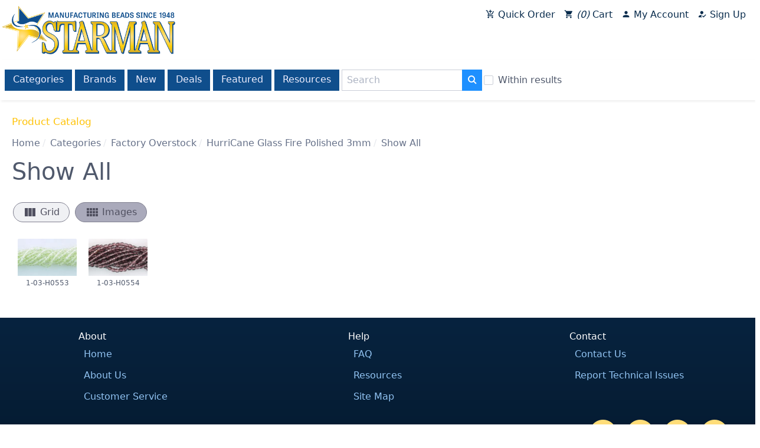

--- FILE ---
content_type: text/html; charset=utf-8
request_url: https://www.czechbeads.com/Catalog/Groups/VLH-12-Show%20All/Show-All?v=IMGS
body_size: 5178
content:

<!DOCTYPE html>
<html lang="en-us">
<head id="_ctl0__ctl0__ctl0_head"><title>
	Wholesale Show All > Factory Overstock | Beads
</title>
    
    
    <meta content="Wholesale Beads including Czech Firepolish Beads, Handmade, Lampwork, Findings, Crystal, and TOHO Seed Beads."
        name="Title">
    <meta http-equiv="Keywords" content="wholesale beads,bead wholesale,czech beads,lampwork,bohemian beads,czech glass,hand made,firepolish beads,czechoslovakian,crytal,check beads,sale,fire polished,bead distributor,wholesale TOHO,seed beads"
        name="Keywords">
    <meta http-equiv="Description" content="Manufacturer and distributor of Czech Glass beads, hand made beads, firepolish beads, findings, lampwork, crystal beads, pressed bead shapes and wholesale TOHO seed beads."
        name="Description">
    <meta name="revisit-after" content="1 days">


<meta charset="utf-8"><meta http-equiv="x-ua-compatible" content="ie=edge"><meta name="distribution" content="Global"><meta name="viewport" content="width=device-width, initial-scale=1.0"><meta name="msapplication-square70x70logo" content="/images/smalltile.png"><meta name="msapplication-square150x150logo" content="/images/mediumtile.png"><meta name="msapplication-wide310x150logo" content="/images/widetile.png"><meta name="msapplication-square310x310logo" content="/images/largetile.png">
    <link rel="canonical" href='https://www.czechbeads.com/Catalog/Groups/VLH-12-Show All/Show-All' />
    <link rel="shortcut icon" href="/images/favicon.ico" type="image/x-icon" /><link rel="apple-touch-icon" sizes="57x57" href="/images/apple-touch-icon-57x57.png" /><link rel="apple-touch-icon" sizes="60x60" href="/images/apple-touch-icon-60x60.png" /><link rel="apple-touch-icon" sizes="72x72" href="/images/apple-touch-icon-72x72.png" /><link rel="apple-touch-icon" sizes="76x76" href="/images/apple-touch-icon-76x76.png" /><link rel="apple-touch-icon" sizes="114x114" href="/images/apple-touch-icon-114x114.png" /><link rel="apple-touch-icon" sizes="120x120" href="/images/apple-touch-icon-120x120.png" /><link rel="apple-touch-icon" sizes="144x144" href="/images/apple-touch-icon-144x144.png" /><link rel="apple-touch-icon" sizes="152x152" href="/images/apple-touch-icon-152x152.png" /><link rel="apple-touch-icon" sizes="180x180" href="/images/apple-touch-icon-180x180.png" /><link rel="icon" type="image/png" href="/images/favicon-16x16.png" sizes="16x16" /><link rel="icon" type="image/png" href="/images/favicon-32x32.png" sizes="32x32" /><link rel="icon" type="image/png" href="/images/favicon-96x96.png" sizes="96x96" /><link rel="icon" type="image/png" href="/images/android-chrome-192x192.png" sizes="192x192" /><link rel="stylesheet" href="https://fonts.googleapis.com/icon?family=Material+Icons" />
    <link rel="stylesheet" href="/css/spectre.css?v=180805102328">
    <link rel="stylesheet" href="/css/spectre-exp.css?v=180803031717">
    <link rel="stylesheet" href="/css/spectre-icons.css?v=180803031717">
    <link rel="stylesheet" href="/css/slick.css?v=180803042340"/>
    <link rel="stylesheet" href="/css/slick-theme.css?v=180803042437"/>
    <link rel="stylesheet" href="/css/main.css?v=190416125718">
    <link rel="stylesheet" href="/assets/css/main.css?v=210520022138">
    <script src="https://ajax.googleapis.com/ajax/libs/jquery/3.3.1/jquery.min.js" type="d907735cce6c26d65a94ba4b-text/javascript"></script>
    <script src="/scripts/slick.min.js" type="d907735cce6c26d65a94ba4b-text/javascript"></script>
    <script src="/scripts/main.js?v=210522093205" type="d907735cce6c26d65a94ba4b-text/javascript"></script>
    <script src="/scripts/vwo.js?v=191024041210" type="d907735cce6c26d65a94ba4b-text/javascript"></script>
</head>
<body id="_ctl0__ctl0__ctl0_body">
    <div class="body-container">
        

<div class="content-section">
    
    
    <div><!-- Google Tag Manager (noscript) --><noscript><iframe src="https://www.googletagmanager.com/ns.html?id=GTM-5F9KBJZ"
height="0" width="0" style="display:none;visibility:hidden"></iframe></noscript><!-- End Google Tag Manager (noscript) --></div>
    
    
</div>
        <div id="header">
            
                
                
            

<div class="content-section">
    
    
    <script type="d907735cce6c26d65a94ba4b-text/javascript">var dataLayer = dataLayer || [];</script>
<style>
.quickcart-icon:after {
  content: "\e854";
}
.cart-icon:after {
  content: "\e8cc";
}
.account-icon:after {
  content: "\e7fd";
}
.signup-icon:after {
  content: "\e174";
}
</style>
<script type="d907735cce6c26d65a94ba4b-text/javascript">
$(document).ready(function() {

$('.covid.toast button').on('click', function(){
  $('.covid.toast').fadeOut('slow');
  localStorage.setItem('showCovidMsg', 'false');
});

const showCovidMsg = localStorage.getItem('showCovidMsg');

if(showCovidMsg === 'false'){
  $('.covid.toast').hide();
}
});

</script>
<div id="logo"><a href="/"> <img class="img-responsive" src="/images/Starman-Logo-RGB.png" alt="Starman - Wholesale Czech Glass Beads" border="0" /></a></div>
<header id="menu-main" class="navbar nav-default">
<section class="navbar-section nav-account">
<div class="btn-group btn-group-block"><a href="/QuickCart" class="btn"><i class="material-icons icon quickcart-icon"></i> Quick Order</a> <a href="/Cart" class="btn"><i class="material-icons icon cart-icon"></i><i id="cartItemCount">11</i> Cart</a> <a href="/My-Account" class="btn"><i class="material-icons icon account-icon"></i> My Account</a><a href="/CustomerRegistration" class="unauthonly btn"><i class="material-icons icon signup-icon"></i> Sign Up</a></div>
</section>
</header>
<div id="savings-caption"></div>
<header id="menu-catalog" class="navbar">
<div class="container">
<div class="navbar-section"><!--<section class="navbar-section" id="menu-catalog-toggle"><a onclick="toggleMenu('#menu-catalog-items')" class="btn btn-link"> <i class="icon icon-menu"></i> Catalog Menu </a></section>-->
<div id="menu-catalog-items"><a href="/Catalog" title="Browse our entire catalog" class="btn">Categories</a> <a href="/shop-by-brand/" title="Shop by brand" class="btn">Brands</a> <a href="/Catalog/New" title="What's New" class="btn">New</a> <a href="/Catalog/Deals" title="See today's latest deals" class="btn">Deals</a> <a href="/featured-categories-items" title="Shop our featured items" class="btn">Featured</a> <a href="/List-of-Topics" title="Publications, instructions and more" class="btn hide-sm">Resources</a></div>
<div id="search-box">
<div class="input-group"><input type="hidden" id="baseUrl" value="/Catalog/Search" /> <input type="text" id="searchTextBox" class="form-input" placeholder="Search" /> <button id="searchButton" class="btn btn-primary input-group-btn"><i class="icon icon-search"></i></button>
<div class="form-group" id="withinResultsGroup" style="display: none; margin-left: 3px;"><label class="form-checkbox"><input type="checkbox" id="withinResultsCheckBox" /> <i class="form-icon"></i>Within results </label></div>
</div>
</div>
</div>
</div>
</header>
<div id="system-message"></div>
<p>
<script type="d907735cce6c26d65a94ba4b-text/javascript">
var currentSearchValue = '((GRP:VLH-12) AND (GRP:VLH-12))';

  $(document).ready(function() {
var $withinResultsCheckBox = $('#withinResultsCheckBox');

if (currentSearchValue != '' && !currentSearchValue.toLowerCase().startsWith('itemcode='))
$('#withinResultsGroup').css('display','inherit');


    $('#searchButton').click(function() {
      if ($withinResultsCheckBox[0].checked && currentSearchValue != '' )
        window.location = $('#baseUrl').val() + '?s=' + encodeURIComponent('(' + currentSearchValue + ') ' + $('#searchTextBox').val());
      else
        window.location = $('#baseUrl').val() + '?s=' + $('#searchTextBox').val();
    });

$("#searchTextBox").keyup(function(event) {
    if (event.keyCode === 13) {
        $("#searchButton").click();
    }
});
  });

</script>
</p>
    
    
</div>






            

        </div>
        <div id="maincontent">
            
    <form name="aspnetForm" method="post" action="/Catalog/Groups/VLH-12-Show All/Show-All?v=IMGS" id="aspnetForm">
<input type="hidden" name="__VIEWSTATE" id="__VIEWSTATE" value="/[base64]" />

<input type="hidden" name="__VIEWSTATEGENERATOR" id="__VIEWSTATEGENERATOR" value="E7021600" />
    <header id="page-header">
        <section id="page-title">
            <h1></h1>
        </section>
        <section id="page-caption">
            
        </section>
        <section id="page-message">
            
        </section>
    </header>
    
        
    <header class="content-header">
        <section id="page-title">
            
    Product Catalog

        </section>
       
        <section>
            <div id="breadcrumbs">
                <ul class="breadcrumb"><li class="breadcrumb-item"><a href="/">Home</a></li><li class="breadcrumb-item"><a href="/Catalog">Categories</a></li><li class="breadcrumb-item"><a href="/Catalog/Factory-Overstock">Factory Overstock</a></li><li class="breadcrumb-item"><a href="/Catalog/Groups/VLH-12/HurriCane-Glass-Fire-Polished-3mm">HurriCane Glass Fire Polished 3mm</a></li><li class="breadcrumb-item">Show All</li></ul>
            </div>
        </section>
        <section id="page-caption">
            
    

        </section>
    </header>

    

    <div class="page-products">
        
<div id="_ctl0__ctl0__ctl0_cphMainBody_cphMainBody_cphMainBody_CatalogViewFDRS1_GroupPanel">
	
    <header class="title">
        <h1 class="category-name">Show All</h1>
        
        
	    

<div class="content-section">
    
    
    
    
    
</div>
    </header>
    

    <div class="groups">
        

    </div>

    

</div>

        
<div class="product-view-selector">
    
        
        
        
        <a id="_ctl0__ctl0__ctl0_cphMainBody_cphMainBody_cphMainBody_CatalogViewSelector1_hlkViewCARD" class="btn chip" href="/Catalog/Groups/VLH-12-Show%20All/Show-All?v=CARD"><i class="material-icons">view_column</i>Grid</a>
        <a id="_ctl0__ctl0__ctl0_cphMainBody_cphMainBody_cphMainBody_CatalogViewSelector1_hlkViewIMGS" class="btn chip active"><i class="material-icons">view_comfy</i>Images</a>
</div>

        <div id="_ctl0__ctl0__ctl0_cphMainBody_cphMainBody_cphMainBody_ctrlCatalogView_pnlMainBody" class="productview IMGS">
	
    
    

    <span id="_ctl0__ctl0__ctl0_cphMainBody_cphMainBody_cphMainBody_ctrlCatalogView_lblWhereClause"></span>
    
    <div class="products">
        
                <div class='card product status-CL'>
                    <div class="card-image" unit="Mass" minorder=".5" itemcode="1-03-H0553">
                        <a id="_ctl0__ctl0__ctl0_cphMainBody_cphMainBody_cphMainBody_ctrlCatalogView_dlRcmdItems__ctl0_hlkImage" href="/Products/1-03-H0553/Fire-Polish-3mm-HurriCane-Glass-Citrus"><img src="/images/Products/1-03-H0553.jpg" alt="Fire-Polish 3mm : HurriCane Glass - Citrus" border="0" /></a>
                    </div>
                    <div class="card-body product-code">
                        <span id="_ctl0__ctl0__ctl0_cphMainBody_cphMainBody_cphMainBody_ctrlCatalogView_dlRcmdItems__ctl0_lblItemID">1-03-H0553</span>
                    </div>
                </div>

            
                <div class='card product status-CL'>
                    <div class="card-image" unit="Mass" minorder=".5" itemcode="1-03-H0554">
                        <a id="_ctl0__ctl0__ctl0_cphMainBody_cphMainBody_cphMainBody_ctrlCatalogView_dlRcmdItems__ctl1_hlkImage" href="/Products/1-03-H0554/Fire-Polish-3mm-HurriCane-Glass-Brazilian-Amethyst"><img src="/images/Products/1-03-H0554.jpg" alt="Fire-Polish 3mm : HurriCane Glass - Brazilian Amethyst" border="0" /></a>
                    </div>
                    <div class="card-body product-code">
                        <span id="_ctl0__ctl0__ctl0_cphMainBody_cphMainBody_cphMainBody_ctrlCatalogView_dlRcmdItems__ctl1_lblItemID">1-03-H0554</span>
                    </div>
                </div>

            
        </div>

</div>

        
    </div>


    </form>

        </div>
        <div>
            
                
                
            

<div class="content-section">
    
    
    <div id="footer">
<div class="columns" style="margin-left: 0; margin-right: 0;">
<div class="column col-3 col-mx-auto"><header class="menu-footer navbar">
<section class="navbar-section">
<div>About</div>
<a class="btn btn-link" href="/" title="Home">Home</a> <a class="btn btn-link" href="/About-Us" title="About Starman Beads">About Us</a> <a class="btn btn-link" href="/Customer-Service" title="Customer Service">Customer Service</a></section>
</header></div>
<div class="column col-3 col-mx-auto"><header class="menu-footer navbar">
<section class="navbar-section">
<div>Help</div>
<a class="btn btn-link" href="/Frequently-Asked-Questions" title="Wholesale Beads Questions and Answers">FAQ</a> <a class="btn btn-link" href="/List-of-Topics" title="Beading Resources">Resources</a> <a class="btn btn-link" href="/Site Map" title="Starman Beads Site Map">Site Map</a></section>
</header></div>
<div class="column col-3 col-mx-auto"><header class="menu-footer navbar">
<section class="navbar-section">
<div>Contact</div>
<a class="btn btn-link" href="/Contact-Us" title="Contact Starman Customer Service">Contact Us</a> <a class="btn btn-link" href="/Report-Issues" title="Report issues to Starman beads tech support">Report Technical Issues</a></section>
</header></div>
</div>
<div align="right"><a href="https://www.facebook.com/starmanbeads"><img src="/images/home/facebook_circle.png"></a> &nbsp; <a href="https://www.instagram.com/starmanbeads/"><img src="/images/home/instagram_circle.png"></a> &nbsp; <a href="https://www.pinterest.com/starmanbeads/"><img src="/images/home/pinterest_circle.png"></a> &nbsp; <a href="https://twitter.com/starmanbeads"><img src="/images/home/twitter_circle.png"></a>&nbsp; &nbsp; &nbsp; &nbsp; &nbsp;</div>
<div class="footer-legal columns" style="background-color: transparent;">
<div class="column col-12">
<div class="navbar">
<div class="navbar-section text-italic">Copyright 1998-2021 Starman, All rights reserved.</div>
<div class="navbar-section"><a class="btn btn-link" href="/Privacy-Policy" title="Privacy Policy">Privacy Policy</a> <a class="btn btn-link" href="/Terms-of-Use" title="Starman Website Terms of Use">Terms of Use</a></div>
</div>
</div>
</div>
</div>
    
    
</div>
            

        </div>
        <div id="toast-container"></div>
        <script src="https://cdnjs.cloudflare.com/ajax/libs/jsrender/0.9.90/jsrender.min.js" type="d907735cce6c26d65a94ba4b-text/javascript"></script>
        
    
    <script src="/scripts/catalog.js" type="d907735cce6c26d65a94ba4b-text/javascript"></script>
    


        

<div class="content-section">
    
    
    <!-- Google Tag Manager -->
<script type="d907735cce6c26d65a94ba4b-text/javascript">(function(w,d,s,l,i){w[l]=w[l]||[];w[l].push({'gtm.start':
new Date().getTime(),event:'gtm.js'});var f=d.getElementsByTagName(s)[0],
j=d.createElement(s),dl=l!='dataLayer'?'&l='+l:'';j.async=true;j.src=
'https://www.googletagmanager.com/gtm.js?id='+i+dl;f.parentNode.insertBefore(j,f);
})(window,document,'script','dataLayer','GTM-5F9KBJZ');</script>
<!-- End Google Tag Manager -->
    
    
</div>
    </div>
<script type="d907735cce6c26d65a94ba4b-text/javascript">var companyCode=null,firstName=null,lastName=null,companyName=null,email=null,loginUserId=0,trueUserId=0,priceListId=0,minOrder=250,orderDiscount=0,currency='USD',cartTotal=0,cartItemCount=0;</script><script src="/cdn-cgi/scripts/7d0fa10a/cloudflare-static/rocket-loader.min.js" data-cf-settings="d907735cce6c26d65a94ba4b-|49" defer></script><script defer src="https://static.cloudflareinsights.com/beacon.min.js/vcd15cbe7772f49c399c6a5babf22c1241717689176015" integrity="sha512-ZpsOmlRQV6y907TI0dKBHq9Md29nnaEIPlkf84rnaERnq6zvWvPUqr2ft8M1aS28oN72PdrCzSjY4U6VaAw1EQ==" data-cf-beacon='{"version":"2024.11.0","token":"6ff425956e70479493a3978679980793","r":1,"server_timing":{"name":{"cfCacheStatus":true,"cfEdge":true,"cfExtPri":true,"cfL4":true,"cfOrigin":true,"cfSpeedBrain":true},"location_startswith":null}}' crossorigin="anonymous"></script>
</body>
</html>


--- FILE ---
content_type: text/html
request_url: https://www.czechbeads.com/templates/toast.tmpl.html
body_size: -261
content:
<div class="toast toast-{{:type}}">
    <button class="btn btn-clear float-right"></button>
    {{:message}}
</div>

--- FILE ---
content_type: text/css
request_url: https://www.czechbeads.com/css/spectre.css?v=180805102328
body_size: 15385
content:
/*! Spectre.css v0.5.3 | MIT License | github.com/picturepan2/spectre */
/* Manually forked from Normalize.css */
/* normalize.css v5.0.0 | MIT License | github.com/necolas/normalize.css */
/** 1. Change the default font family in all browsers (opinionated). 2. Correct the line height in all browsers. 3. Prevent adjustments of font size after orientation changes in IE on Windows Phone and in iOS. */
/* Document ========================================================================== */
html {
  font-family: sans-serif; /* 1 */
  -webkit-text-size-adjust: 100%; /* 3 */ 
  -ms-text-size-adjust: 100%; /* 3 */
}

/* Sections ========================================================================== */
/** Remove the margin in all browsers (opinionated). */
body {
  margin: 0;
}

/** Add the correct display in IE 9-. */
article,
aside,
footer,
header,
nav,
section {
  display: block;
}

/** Correct the font size and margin on `h1` elements within `section` and `article` contexts in Chrome, Firefox, and Safari. */
h1 {
  font-size: 2em;
  margin: .67em 0;
}

/* Grouping content ========================================================================== */
/** Add the correct display in IE 9-. 1. Add the correct display in IE. */
figcaption,
figure,
main {
  /* 1 */ display: block;
}

/** Add the correct margin in IE 8 (removed). */
/** 1. Add the correct box sizing in Firefox. 2. Show the overflow in Edge and IE. */
hr {
  box-sizing: content-box; /* 1 */
  height: 0; /* 1 */
  overflow: visible; /* 2 */
}

/** 1. Correct the inheritance and scaling of font size in all browsers. (removed) 2. Correct the odd `em` font sizing in all browsers. */
/* Text-level semantics ========================================================================== */
/** 1. Remove the gray background on active links in IE 10. 2. Remove gaps in links underline in iOS 8+ and Safari 8+. */
a {
  background-color: transparent; /* 1 */
  -webkit-text-decoration-skip: objects; /* 2 */
}

/** Remove the outline on focused links when they are also active or hovered in all browsers (opinionated). */
a:active,
a:hover {
  outline-width: 0;
}

/** Modify default styling of address. */
address {
  font-style: normal;
}

/** 1. Remove the bottom border in Firefox 39-. 2. Add the correct text decoration in Chrome, Edge, IE, Opera, and Safari. (removed) */
/** Prevent the duplicate application of `bolder` by the next rule in Safari 6. */
b,
strong {
  font-weight: inherit;
}

/** Add the correct font weight in Chrome, Edge, and Safari. */
b,
strong {
  font-weight: bolder;
}

/** 1. Correct the inheritance and scaling of font size in all browsers. 2. Correct the odd `em` font sizing in all browsers. */
code,
kbd,
pre,
samp {
  font-family: "SF Mono", "Segoe UI Mono", "Roboto Mono", Menlo, Courier, monospace; /* 1 (changed) */
  font-size: 1em; /* 2 */
}

/** Add the correct font style in Android 4.3-. */
dfn {
  font-style: italic;
}

/** Add the correct background and color in IE 9-. (Removed) */
/** Add the correct font size in all browsers. */
small {
  font-size: 80%;
  font-weight: 400; /* (added) */
}

/** Prevent `sub` and `sup` elements from affecting the line height in all browsers. */
sub,
sup {
  font-size: 75%;
  line-height: 0;
  position: relative;
  vertical-align: baseline;
}

sub {
  bottom: -.25em;
}

sup {
  top: -.5em;
}

/* Embedded content ========================================================================== */
/** Add the correct display in IE 9-. */
audio,
video {
  display: inline-block;
}

/** Add the correct display in iOS 4-7. */
audio:not([controls]) {
  display: none;
  height: 0;
}

/** Remove the border on images inside links in IE 10-. */
img {
  border-style: none;
}

/** Hide the overflow in IE. */
svg:not(:root) {
  overflow: hidden;
}

/* Forms ========================================================================== */
/** 1. Change the font styles in all browsers (opinionated). 2. Remove the margin in Firefox and Safari. */
button,
input,
optgroup,
select,
textarea {
  font-family: inherit; /* 1 (changed) */
  font-size: inherit; /* 1 (changed) */
  line-height: inherit; /* 1 (changed) */
  margin: 0; /* 2 */
}

/** Show the overflow in IE. 1. Show the overflow in Edge. */
button,
input {
  /* 1 */ overflow: visible;
}

/** Remove the inheritance of text transform in Edge, Firefox, and IE. 1. Remove the inheritance of text transform in Firefox. */
button,
select {
  /* 1 */ text-transform: none;
}

/** 1. Prevent a WebKit bug where (2) destroys native `audio` and `video` controls in Android 4. 2. Correct the inability to style clickable types in iOS and Safari. */
button,
html [type="button"],
[type="reset"],
[type="submit"] {
  -webkit-appearance: button; /* 2 */
}

/** Remove the inner border and padding in Firefox. */
button::-moz-focus-inner,
[type="button"]::-moz-focus-inner,
[type="reset"]::-moz-focus-inner,
[type="submit"]::-moz-focus-inner {
  border-style: none;
  padding: 0;
}

/** Restore the focus styles unset by the previous rule (removed). */
/** Change the border, margin, and padding in all browsers (opinionated) (changed). */
fieldset {
  border: 0;
  margin: 0;
  padding: 0;
}

/** 1. Correct the text wrapping in Edge and IE. 2. Correct the color inheritance from `fieldset` elements in IE. 3. Remove the padding so developers are not caught out when they zero out `fieldset` elements in all browsers. */
legend {
  box-sizing: border-box; /* 1 */
  color: inherit; /* 2 */
  display: table; /* 1 */
  max-width: 100%; /* 1 */
  padding: 0; /* 3 */
  white-space: normal; /* 1 */
}

/** 1. Add the correct display in IE 9-. 2. Add the correct vertical alignment in Chrome, Firefox, and Opera. */
progress {
  display: inline-block; /* 1 */
  vertical-align: baseline; /* 2 */
}

/** Remove the default vertical scrollbar in IE. */
textarea {
  overflow: auto;
}

/** 1. Add the correct box sizing in IE 10-. 2. Remove the padding in IE 10-. */
[type="checkbox"],
[type="radio"] {
  box-sizing: border-box; /* 1 */
  padding: 0; /* 2 */
}

/** Correct the cursor style of increment and decrement buttons in Chrome. */
[type="number"]::-webkit-inner-spin-button,
[type="number"]::-webkit-outer-spin-button {
  height: auto;
}

/** 1. Correct the odd appearance in Chrome and Safari. 2. Correct the outline style in Safari. */
[type="search"] {
  -webkit-appearance: textfield; /* 1 */
  outline-offset: -2px; /* 2 */
}

/** Remove the inner padding and cancel buttons in Chrome and Safari on macOS. */
[type="search"]::-webkit-search-cancel-button,
[type="search"]::-webkit-search-decoration {
  -webkit-appearance: none;
}

/** 1. Correct the inability to style clickable types in iOS and Safari. 2. Change font properties to `inherit` in Safari. */
::-webkit-file-upload-button {
  -webkit-appearance: button; /* 1 */
  font: inherit; /* 2 */
}

/* Interactive ========================================================================== */
/* Add the correct display in IE 9-. 1. Add the correct display in Edge, IE, and Firefox. */
details,
menu {
  display: block;
}

/* Add the correct display in all browsers. */
summary {
  display: list-item;
  outline: none;
}

/* Scripting ========================================================================== */
/** Add the correct display in IE 9-. */
canvas {
  display: inline-block;
}

/** Add the correct display in IE. */
template {
  display: none;
}

/* Hidden ========================================================================== */
/** Add the correct display in IE 10-. */
[hidden] {
  display: none;
}

*,
*::before,
*::after {
  box-sizing: inherit;
}

html {
  box-sizing: border-box;
  font-size: 20px;
  line-height: 1.5;
  -webkit-tap-highlight-color: transparent;
}

body {
  background: #fff;
  color: #50596c;
  font-family: -apple-system, system-ui, BlinkMacSystemFont, "Segoe UI", Roboto, "Helvetica Neue", sans-serif;
  font-size: .8rem;
  overflow-x: hidden;
  text-rendering: optimizeLegibility;
}

a {
  color: dodgerblue;
  outline: none;
  text-decoration: none;
}

a:focus {
  box-shadow: 0 0 0 .1rem rgba(87, 85, 217, .2);
}

a:focus,
a:hover,
a:active,
a.active {
  color: #0F4E8C;
  text-decoration: underline;
}

    a:visited {
        color: dodgerblue;
    }

h1,
h2,
h3,
h4,
h5,
h6 {
  color: inherit;
  font-weight: 500;
  line-height: 1.2;
  margin-bottom: .5em;
  margin-top: 0;
}

.h1,
.h2,
.h3,
.h4,
.h5,
.h6 {
  font-weight: 500;
}

h1,
.h1 {
  font-size: 2rem;
}

h2,
.h2 {
  font-size: 1.6rem;
}

h3,
.h3 {
  font-size: 1.4rem;
}

h4,
.h4 {
  font-size: 1.2rem;
}

h5,
.h5 {
  font-size: 1rem;
}

h6,
.h6 {
  font-size: .8rem;
}

p {
  margin: 0 0 1.2rem;
}

a,
ins,
u {
  -webkit-text-decoration-skip: ink edges;
  text-decoration-skip: ink edges;
}

abbr[title] {
  border-bottom: .05rem dotted;
  cursor: help;
  text-decoration: none;
}

kbd {
  background: #454d5d;
  border-radius: .1rem;
  color: #fff;
  font-size: .7rem; 
  line-height: 1.2;
  padding: .1rem .2rem;
}

mark {
  background: #ffe9b3;
  border-radius: .1rem;
  color: #50596c;
  padding: .05rem;
}

blockquote {
  border-left: .1rem solid #e7e9ed;
  margin-left: 0;
  padding: .4rem .8rem;
}

blockquote p:last-child {
  margin-bottom: 0;
}

ul,
ol {
  margin: .8rem 0 .8rem .8rem;
  padding: 0;
}

ul ul,
ul ol,
ol ul,
ol ol {
  margin: .8rem 0 .8rem .8rem;
}

ul li,
ol li {
  margin-top: .4rem;
}

ul {
  list-style: disc inside;
}

ul ul {
  list-style-type: circle;
}

ol {
  list-style: decimal inside;
}

ol ol {
  list-style-type: lower-alpha;
}

dl dt {
  font-weight: bold;
}

dl dd {
  margin: .4rem 0 .8rem 0;
}

:lang(zh),
:lang(zh-Hans) {
  font-family: -apple-system, system-ui, BlinkMacSystemFont, "Segoe UI", Roboto, "PingFang SC", "Hiragino Sans GB", "Microsoft YaHei", "Helvetica Neue", sans-serif;
}

:lang(zh-Hant) {
  font-family: -apple-system, system-ui, BlinkMacSystemFont, "Segoe UI", Roboto, "PingFang TC", "Hiragino Sans CNS", "Microsoft JhengHei", "Helvetica Neue", sans-serif;
}

:lang(ja) {
  font-family: -apple-system, system-ui, BlinkMacSystemFont, "Segoe UI", Roboto, "Hiragino Sans", "Hiragino Kaku Gothic Pro", "Yu Gothic", YuGothic, Meiryo, "Helvetica Neue", sans-serif;
}

:lang(ko) {
  font-family: -apple-system, system-ui, BlinkMacSystemFont, "Segoe UI", Roboto, "Malgun Gothic", "Helvetica Neue", sans-serif;
}

:lang(zh) ins,
:lang(zh) u,
:lang(ja) ins,
:lang(ja) u,
.cjk ins,
.cjk u {
  border-bottom: .05rem solid;
  text-decoration: none;
}

:lang(zh) del + del,
:lang(zh) del + s,
:lang(zh) ins + ins,
:lang(zh) ins + u,
:lang(zh) s + del,
:lang(zh) s + s,
:lang(zh) u + ins,
:lang(zh) u + u,
:lang(ja) del + del,
:lang(ja) del + s,
:lang(ja) ins + ins,
:lang(ja) ins + u,
:lang(ja) s + del,
:lang(ja) s + s,
:lang(ja) u + ins,
:lang(ja) u + u,
.cjk del + del,
.cjk del + s,
.cjk ins + ins,
.cjk ins + u,
.cjk s + del,
.cjk s + s,
.cjk u + ins,
.cjk u + u {
  margin-left: .125em;
}

.table {
  border-collapse: collapse;
  border-spacing: 0;
  text-align: left; 
  width: 100%;
}

.table.table-striped tbody tr:nth-of-type(odd) {
  background: #f8f9fa;
}

.table tbody tr.active,
.table.table-striped tbody tr.active {
  background: #f0f1f4;
}

.table.table-hover tbody tr:hover {
  background: #f0f1f4;
}

.table.table-scroll {
  display: block;
  overflow-x: auto;
  padding-bottom: .75rem;
  white-space: nowrap;
}

.table td,
.table th {
  border-bottom: .05rem solid #e7e9ed;
  padding: .6rem .4rem;
}

.table th {
  border-bottom-width: .1rem;
}

.btn {
  -webkit-appearance: none;
  -moz-appearance: none;
  appearance: none;
  background: #fff;
  border: .05rem solid dodgerblue;
  border-radius: .1rem;
  color: dodgerblue;
  cursor: pointer;
  display: inline-block;
  font-size: .8rem;
  height: 1.8rem;
  line-height: 1.2rem;
  outline: none;
  padding: .25rem .4rem;
  text-align: center;
  text-decoration: none;
  transition: all .2s ease;
  -webkit-user-select: none;
  -moz-user-select: none;
  -ms-user-select: none;
  user-select: none;
  vertical-align: middle;
  white-space: nowrap;
}

.btn:focus {
  box-shadow: 0 0 0 .1rem rgba(87, 85, 217, .2);
}

.btn:focus,
.btn:hover {
  background: #f1f1fc;
  border-color: #083d77;
  text-decoration: none;
}

.btn:active,
.btn.active {
  background: #083d77;
  border-color: #cc482e;
  color: #fff;
  text-decoration: none;
}

.btn:active.loading::after,
.btn.active.loading::after {
  border-bottom-color: #fff;
  border-left-color: #fff;
}

.btn[disabled],
.btn:disabled,
.btn.disabled {
  cursor: default;
  opacity: .5;
  pointer-events: none;
}

.btn.btn-primary {
  background: dodgerblue;
  border-color: #083d77;
  color: #fff;
}

.btn.btn-primary:focus,
.btn.btn-primary:hover {
  background: #f95738;
  border-color: #cc482e;
  color: #fff;
}

.btn.btn-primary:active,
.btn.btn-primary.active {
  background: #3a38d2;
  border-color: #0F4E8C;
  color: #fff;
}

.btn.btn-primary.loading::after {
  border-bottom-color: #fff;
  border-left-color: #fff;
}

.btn.btn-success {
  background: #32b643;
  border-color: #2faa3f;
  color: #fff;
}

.btn.btn-success:focus {
  box-shadow: 0 0 0 .1rem rgba(50, 182, 67, .2);
}

.btn.btn-success:focus,
.btn.btn-success:hover {
  background: #30ae40;
  border-color: #2da23c;
  color: #fff;
}

.btn.btn-success:active,
.btn.btn-success.active {
  background: #2a9a39;
  border-color: #278e34;
  color: #fff;
}

.btn.btn-success.loading::after {
  border-bottom-color: #fff;
  border-left-color: #fff;
}

.btn.btn-error {
  background: #e85600;
  border-color: #d95000;
  color: #fff;
}

.btn.btn-error:focus {
  box-shadow: 0 0 0 .1rem rgba(232, 86, 0, .2);
}

.btn.btn-error:focus,
.btn.btn-error:hover {
  background: #de5200;
  border-color: #cf4d00;
  color: #fff;
}

.btn.btn-error:active,
.btn.btn-error.active {
  background: #c44900;
  border-color: #b54300;
  color: #fff;
}

.btn.btn-error.loading::after {
  border-bottom-color: #fff;
  border-left-color: #fff;
}

.btn.btn-link {
  background: transparent;
  border-color: transparent;
  color: dodgerblue;
}

.btn.btn-link:focus,
.btn.btn-link:hover,
.btn.btn-link:active,
.btn.btn-link.active {
  color: #0F4E8C;
}

.btn.btn-sm {
  font-size: .7rem;
  height: 1.4rem;
  padding: .05rem .3rem;
}

.btn.btn-lg {
  font-size: .9rem;
  height: 2rem;
  padding: .35rem .6rem;
}

.btn.btn-block {
  display: block;
  width: 100%;
}

.btn.btn-action {
  padding-left: 0;
  padding-right: 0; 
  width: 1.8rem;
}

.btn.btn-action.btn-sm {
  width: 1.4rem;
}

.btn.btn-action.btn-lg {
  width: 2rem;
}

.btn.btn-clear {
  background: transparent;
  border: 0;
  color: currentColor;
  height: .8rem;
  line-height: .8rem;
  margin-left: .2rem;
  margin-right: -2px;
  opacity: 1;
  padding: 0;
  text-decoration: none;
  width: .8rem;
}

.btn.btn-clear:hover {
  opacity: .95;
}

.btn.btn-clear::before {
  content: "\2715";
}

.btn-group {
  display: inline-flex;
  display: -ms-inline-flexbox;
  -ms-flex-wrap: wrap;
  flex-wrap: wrap;
}

.btn-group .btn {
  -ms-flex: 1 0 auto;
  flex: 1 0 auto;
}

.btn-group .btn:first-child:not(:last-child) {
  border-bottom-right-radius: 0;
  border-top-right-radius: 0;
}

.btn-group .btn:not(:first-child):not(:last-child) {
  border-radius: 0;
  margin-left: -.05rem;
}

.btn-group .btn:last-child:not(:first-child) {
  border-bottom-left-radius: 0;
  border-top-left-radius: 0;
  margin-left: -.05rem;
}

.btn-group .btn:focus,
.btn-group .btn:hover,
.btn-group .btn:active,
.btn-group .btn.active {
  z-index: 1;
}

.btn-group.btn-group-block {
  display: flex; 
  display: -ms-flexbox;
}

.btn-group.btn-group-block .btn {
  -ms-flex: 1 0 0;
  flex: 1 0 0;
}

.form-group:not(:last-child) {
  margin-bottom: .4rem;
}

fieldset {
  margin-bottom: .8rem;
}

legend {
  font-size: .9rem;
  font-weight: 500;
  margin-bottom: .8rem;
}

.form-label {
  display: block;
  line-height: 1.2rem;
  padding: .3rem 0;
}

.form-label.label-sm {
  font-size: .7rem;
  padding: .1rem 0;
}

.form-label.label-lg {
  font-size: .9rem;
  padding: .4rem 0;
}

.form-input {
  -webkit-appearance: none;
  -moz-appearance: none;
  appearance: none;
  background: #fff;
  background-image: none;
  border: .05rem solid #caced7;
  border-radius: .1rem;
  color: #50596c;
  display: block;
  font-size: .8rem;
  height: 1.8rem;
  line-height: 1.2rem;
  max-width: 100%;
  outline: none;
  padding: .25rem .4rem;
  position: relative;
  transition: all .2s ease;
  width: 100%;
}

.form-input:focus {
  border-color: dodgerblue; 
  box-shadow: 0 0 0 .1rem rgba(87, 85, 217, .2);
}

.form-input::-webkit-input-placeholder {
  color: #acb3c2;
}

.form-input:-ms-input-placeholder {
  color: #acb3c2;
}

.form-input::-ms-input-placeholder {
  color: #acb3c2;
}

.form-input::placeholder {
  color: #acb3c2;
}

.form-input.input-sm {
  font-size: .7rem;
  height: 1.4rem;
  padding: .05rem .3rem;
}

.form-input.input-lg {
  font-size: .9rem;
  height: 2rem;
  padding: .35rem .6rem;
}

.form-input.input-inline {
  display: inline-block;
  vertical-align: middle;
  width: auto;
}

.form-input[type="file"] {
  height: auto;
}

textarea.form-input {
  height: auto;
}

.form-input-hint {
  color: #acb3c2;
  font-size: .7rem;
  margin-top: .2rem;
}

.has-success .form-input-hint,
.is-success + .form-input-hint {
  color: #32b643;
}

.has-error .form-input-hint,
.is-error + .form-input-hint {
  color: #e85600;
}

.form-select {
  -webkit-appearance: none;
  -moz-appearance: none;
  appearance: none;
  border: .05rem solid #caced7;
  border-radius: .1rem;
  color: inherit;
  font-size: .8rem;
  height: 1.8rem;
  line-height: 1.2rem;
  outline: none;
  padding: .25rem .4rem;
  vertical-align: middle;
  width: 100%;
}

.form-select[size],
.form-select[multiple] {
  height: auto;
}

.form-select[size] option,
.form-select[multiple] option {
  padding: .1rem .2rem;
}

.form-select:not([multiple]):not([size]) {
  background: #fff url("data:image/svg+xml;charset=utf8,%3Csvg%20xmlns='http://www.w3.org/2000/svg'%20viewBox='0%200%204%205'%3E%3Cpath%20fill='%23667189'%20d='M2%200L0%202h4zm0%205L0%203h4z'/%3E%3C/svg%3E") no-repeat right .35rem center/.4rem .5rem;
  padding-right: 1.2rem;
}

.form-select:focus {
  border-color: dodgerblue; 
  box-shadow: 0 0 0 .1rem rgba(87, 85, 217, .2);
}

.form-select::-ms-expand {
  display: none;
}

.form-select.select-sm {
  font-size: .7rem;
  height: 1.4rem;
  padding: .05rem 1.1rem .05rem .3rem;
}

.form-select.select-lg {
  font-size: .9rem;
  height: 2rem;
  padding: .35rem 1.4rem .35rem .6rem;
}

.has-icon-left,
.has-icon-right {
  position: relative;
}

.has-icon-left .form-icon,
.has-icon-right .form-icon {
  height: .8rem;
  margin: 0 .25rem;
  position: absolute;
  top: 50%;
  transform: translateY(-50%);
  width: .8rem;
  z-index: 2;
}

.has-icon-left .form-icon {
  left: .05rem;
}

.has-icon-left .form-input {
  padding-left: 1.3rem;
}

.has-icon-right .form-icon {
  right: .05rem;
}

.has-icon-right .form-input {
  padding-right: 1.3rem;
}

.form-checkbox,
.form-radio,
.form-switch {
  display: block;
  line-height: 1.2rem;
  margin: .2rem 0;
  min-height: 1.2rem;
  padding: .1rem .4rem .1rem 1.2rem;
  position: relative;
}

.form-checkbox input,
.form-radio input,
.form-switch input {
  clip: rect(0, 0, 0, 0);
  height: 1px;
  margin: -1px;
  overflow: hidden;
  position: absolute;
  width: 1px;
}

.form-checkbox input:focus + .form-icon,
.form-radio input:focus + .form-icon,
.form-switch input:focus + .form-icon {
  border-color: dodgerblue; 
  box-shadow: 0 0 0 .1rem rgba(87, 85, 217, .2);
}

.form-checkbox input:checked + .form-icon,
.form-radio input:checked + .form-icon,
.form-switch input:checked + .form-icon {
  background: dodgerblue;
  border-color: dodgerblue;
}

.form-checkbox .form-icon,
.form-radio .form-icon,
.form-switch .form-icon {
  border: .05rem solid #caced7;
  cursor: pointer;
  display: inline-block;
  position: absolute; 
  transition: all .2s ease;
}

.form-checkbox.input-sm,
.form-radio.input-sm,
.form-switch.input-sm {
  font-size: .7rem;
  margin: 0;
}

.form-checkbox.input-lg,
.form-radio.input-lg,
.form-switch.input-lg {
  font-size: .9rem;
  margin: .3rem 0;
}

.form-checkbox .form-icon,
.form-radio .form-icon {
  background: #fff;
  height: .8rem;
  left: 0;
  top: .3rem;
  width: .8rem;
}

.form-checkbox input:active + .form-icon,
.form-radio input:active + .form-icon {
  background: #f0f1f4;
}

.form-checkbox .form-icon {
  border-radius: .1rem;
}

.form-checkbox input:checked + .form-icon::before {
  background-clip: padding-box;
  border: .1rem solid #fff;
  border-left-width: 0;
  border-top-width: 0;
  content: "";
  height: 12px;
  left: 50%;
  margin-left: -4px;
  margin-top: -8px;
  position: absolute;
  top: 50%;
  transform: rotate(45deg);
  width: 8px;
}

.form-checkbox input:indeterminate + .form-icon {
  background: dodgerblue;
  border-color: dodgerblue;
}

.form-checkbox input:indeterminate + .form-icon::before {
  background: #fff;
  content: "";
  height: 2px;
  left: 50%;
  margin-left: -5px;
  margin-top: -1px;
  position: absolute;
  top: 50%;
  width: 10px;
}

.form-radio .form-icon {
  border-radius: 50%;
}

.form-radio input:checked + .form-icon::before {
  background: #fff;
  border-radius: 50%;
  content: "";
  height: 4px;
  left: 50%;
  position: absolute;
  top: 50%;
  transform: translate(-50%, -50%);
  width: 4px;
}

.form-switch {
  padding-left: 2rem;
}

.form-switch .form-icon {
  background: #e7e9ed;
  background-clip: padding-box;
  border-radius: .45rem;
  height: .9rem;
  left: 0;
  top: .25rem;
  width: 1.6rem;
}

.form-switch .form-icon::before {
  background: #fff;
  border-radius: 50%;
  content: "";
  display: block;
  height: .8rem;
  left: 0;
  position: absolute;
  top: 0;
  transition: all .2s ease;
  width: .8rem;
}

.form-switch input:checked + .form-icon::before {
  left: 14px;
}

.form-switch input:active + .form-icon::before {
  background: #f8f9fa;
}

.input-group {
  display: flex; 
  display: -ms-flexbox;
}

.input-group .input-group-addon {
  background: #f8f9fa;
  border: .05rem solid #caced7;
  border-radius: .1rem;
  line-height: 1.2rem;
  padding: .25rem .4rem;
  white-space: nowrap;
}

.input-group .input-group-addon.addon-sm {
  font-size: .7rem;
  padding: .05rem .3rem;
}

.input-group .input-group-addon.addon-lg {
  font-size: .9rem;
  padding: .35rem .6rem;
}

.input-group .form-input,
.input-group .form-select {
  -ms-flex: 1 1 auto;
  flex: 1 1 auto;
  width: 1%;
}

.input-group .input-group-btn {
  z-index: 1;
}

.input-group .form-input:first-child:not(:last-child),
.input-group .form-select:first-child:not(:last-child),
.input-group .input-group-addon:first-child:not(:last-child),
.input-group .input-group-btn:first-child:not(:last-child) {
  border-bottom-right-radius: 0;
  border-top-right-radius: 0;
}

.input-group .form-input:not(:first-child):not(:last-child),
.input-group .form-select:not(:first-child):not(:last-child),
.input-group .input-group-addon:not(:first-child):not(:last-child),
.input-group .input-group-btn:not(:first-child):not(:last-child) {
  border-radius: 0;
  margin-left: -.05rem;
}

.input-group .form-input:last-child:not(:first-child),
.input-group .form-select:last-child:not(:first-child),
.input-group .input-group-addon:last-child:not(:first-child),
.input-group .input-group-btn:last-child:not(:first-child) {
  border-bottom-left-radius: 0;
  border-top-left-radius: 0;
  margin-left: -.05rem;
}

.input-group .form-input:focus,
.input-group .form-select:focus,
.input-group .input-group-addon:focus,
.input-group .input-group-btn:focus {
  z-index: 2;
}

.input-group .form-select {
  width: auto;
}

.input-group.input-inline {
  display: inline-flex; 
  display: -ms-inline-flexbox;
}

.has-success .form-input,
.form-input.is-success,
.has-success .form-select,
.form-select.is-success {
  border-color: #32b643;
}

.has-success .form-input:focus,
.form-input.is-success:focus,
.has-success .form-select:focus,
.form-select.is-success:focus {
  box-shadow: 0 0 0 .1rem rgba(50, 182, 67, .2);
}

.has-error .form-input,
.form-input.is-error,
.has-error .form-select,
.form-select.is-error {
  border-color: #e85600;
}

.has-error .form-input:focus,
.form-input.is-error:focus,
.has-error .form-select:focus,
.form-select.is-error:focus {
  box-shadow: 0 0 0 .1rem rgba(232, 86, 0, .2);
}

.has-error .form-checkbox .form-icon,
.form-checkbox.is-error .form-icon,
.has-error .form-radio .form-icon,
.form-radio.is-error .form-icon,
.has-error .form-switch .form-icon,
.form-switch.is-error .form-icon {
  border-color: #e85600;
}

.has-error .form-checkbox input:checked + .form-icon,
.form-checkbox.is-error input:checked + .form-icon,
.has-error .form-radio input:checked + .form-icon,
.form-radio.is-error input:checked + .form-icon,
.has-error .form-switch input:checked + .form-icon,
.form-switch.is-error input:checked + .form-icon {
  background: #e85600;
  border-color: #e85600;
}

.has-error .form-checkbox input:focus + .form-icon,
.form-checkbox.is-error input:focus + .form-icon,
.has-error .form-radio input:focus + .form-icon,
.form-radio.is-error input:focus + .form-icon,
.has-error .form-switch input:focus + .form-icon,
.form-switch.is-error input:focus + .form-icon {
  border-color: #e85600; 
  box-shadow: 0 0 0 .1rem rgba(232, 86, 0, .2);
}

.has-error .form-checkbox input:indeterminate + .form-icon,
.form-checkbox.is-error input:indeterminate + .form-icon {
  background: #e85600;
  border-color: #e85600;
}

.form-input:not(:placeholder-shown):invalid {
  border-color: #e85600;
}

.form-input:not(:placeholder-shown):invalid:focus {
  box-shadow: 0 0 0 .1rem rgba(232, 86, 0, .2);
}

.form-input:not(:placeholder-shown):invalid + .form-input-hint {
  color: #e85600;
}

.form-input:disabled,
.form-input.disabled,
.form-select:disabled,
.form-select.disabled {
  background-color: #f0f1f4;
  cursor: not-allowed;
  opacity: .5;
}

.form-input[readonly] {
  background-color: #f8f9fa;
}

input:disabled + .form-icon,
input.disabled + .form-icon {
  background: #f0f1f4;
  cursor: not-allowed;
  opacity: .5;
}

.form-switch input:disabled + .form-icon::before,
.form-switch input.disabled + .form-icon::before {
  background: #fff;
}

.form-horizontal {
  padding: .4rem 0;
}

.form-horizontal .form-group {
  display: flex;
  display: -ms-flexbox;
  -ms-flex-wrap: wrap;
  flex-wrap: wrap;
}

.form-inline {
  display: inline-block;
}

.label {
  background: #f0f1f4;
  border-radius: .1rem;
  color: #5b657a;
  display: inline-block; 
  line-height: 1.2;
  padding: .1rem .2rem;
}

.label.label-rounded {
  border-radius: 5rem;
  padding-left: .4rem;
  padding-right: .4rem;
}

.label.label-primary {
  background: dodgerblue;
  color: #fff;
}

.label.label-secondary {
  background: #f1f1fc;
  color: dodgerblue;
}

.label.label-success {
  background: #32b643;
  color: #fff;
}

.label.label-warning {
  background: #ffb700;
  color: #fff;
}

.label.label-error {
  background: #e85600;
  color: #fff;
}

code {
  background: #fcf2f2;
  border-radius: .1rem;
  color: #d73e48;
  font-size: 85%; 
  line-height: 1.2;
  padding: .1rem .2rem;
}

.code {
  border-radius: .1rem;
  color: #50596c;
  position: relative;
}

.code::before {
  color: #acb3c2;
  content: attr(data-lang);
  font-size: .7rem;
  position: absolute;
  right: .4rem;
  top: .1rem;
}

.code code {
  background: #f8f9fa;
  color: inherit;
  display: block;
  line-height: 1.5;
  overflow-x: auto;
  padding: 1rem;
  width: 100%;
}

.img-responsive {
  display: block;
  height: auto;
  max-width: 100%;
}

.img-fit-cover {
  object-fit: cover;
}

.img-fit-contain {
  object-fit: contain;
}

.video-responsive {
  display: block;
  overflow: hidden;
  padding: 0;
  position: relative;
  width: 100%;
}

.video-responsive::before {
  content: "";
  display: block;
  padding-bottom: 56.25%;
}

.video-responsive iframe,
.video-responsive object,
.video-responsive embed {
  border: 0;
  bottom: 0;
  height: 100%;
  left: 0;
  position: absolute;
  right: 0;
  top: 0;
  width: 100%;
}

video.video-responsive {
  height: auto;
  max-width: 100%;
}

video.video-responsive::before {
  content: none;
}

.video-responsive-4-3::before {
  padding-bottom: 75%;
}

.video-responsive-1-1::before {
  padding-bottom: 100%;
}

.figure {
  margin: 0 0 .4rem 0;
}

.figure .figure-caption {
  color: #667189;
  margin-top: .4rem;
}

.container {
  margin-left: auto;
  margin-right: auto;
  padding-left: .4rem;
  padding-right: .4rem;
  width: 100%;
}

.container.grid-xl {
  max-width: 1296px;
}

.container.grid-lg {
  max-width: 976px;
}

.container.grid-md {
  max-width: 856px;
}

.container.grid-sm {
  max-width: 616px;
}

.container.grid-xs {
  max-width: 496px;
}

.show-xs,
.show-sm,
.show-md,
.show-lg,
.show-xl {
  display: none !important;
}

.columns {
  display: flex;
  display: -ms-flexbox;
  -ms-flex-wrap: wrap;
  flex-wrap: wrap;
  margin-left: -.4rem;
  margin-right: -.4rem;
}

.columns.col-gapless {
  margin-left: 0;
  margin-right: 0;
}

.columns.col-gapless > .column {
  padding-left: 0;
  padding-right: 0;
}

.columns.col-oneline {
  -ms-flex-wrap: nowrap;
  flex-wrap: nowrap;
  overflow-x: auto;
}

.column {
  -ms-flex: 1;
  flex: 1;
  max-width: 100%;
  padding-left: .4rem;
  padding-right: .4rem;
}

.column.col-12,
.column.col-11,
.column.col-10,
.column.col-9,
.column.col-8,
.column.col-7,
.column.col-6,
.column.col-5,
.column.col-4,
.column.col-3,
.column.col-2,
.column.col-1 {
  -ms-flex: none;
  flex: none;
}

.col-12 {
  width: 100%;
}

.col-11 {
  width: 91.66666667%;
}

.col-10 {
  width: 83.33333333%;
}

.col-9 {
  width: 75%;
}

.col-8 {
  width: 66.66666667%;
}

.col-7 {
  width: 58.33333333%;
}

.col-6 {
  width: 50%;
}

.col-5 {
  width: 41.66666667%;
}

.col-4 {
  width: 33.33333333%;
}

.col-3 {
  width: 25%;
}

.col-2 {
  width: 16.66666667%;
}

.col-1 {
  width: 8.33333333%;
}

.col-auto {
  -ms-flex: 0 0 auto;
  flex: 0 0 auto;
  max-width: none;
  width: auto;
}

.col-mx-auto {
  margin-left: auto;
  margin-right: auto;
}

.col-ml-auto {
  margin-left: auto;
}

.col-mr-auto {
  margin-right: auto;
}

@media (max-width: 1280px) {
  .col-xl-12,
  .col-xl-11,
  .col-xl-10,
  .col-xl-9,
  .col-xl-8,
  .col-xl-7,
  .col-xl-6,
  .col-xl-5,
  .col-xl-4,
  .col-xl-3,
  .col-xl-2,
  .col-xl-1 {
    -ms-flex: none;
    flex: none;
  }
  .col-xl-12 {
    width: 100%;
  }
  .col-xl-11 {
    width: 91.66666667%;
  }
  .col-xl-10 {
    width: 83.33333333%;
  }
  .col-xl-9 {
    width: 75%;
  }
  .col-xl-8 {
    width: 66.66666667%;
  }
  .col-xl-7 {
    width: 58.33333333%;
  }
  .col-xl-6 {
    width: 50%;
  }
  .col-xl-5 {
    width: 41.66666667%;
  }
  .col-xl-4 {
    width: 33.33333333%;
  }
  .col-xl-3 {
    width: 25%;
  }
  .col-xl-2 {
    width: 16.66666667%;
  }
  .col-xl-1 {
    width: 8.33333333%;
  }
  .hide-xl {
    display: none !important;
  }
  .show-xl {
    display: block !important;
  }
}

@media (max-width: 960px) {
  .col-lg-12,
  .col-lg-11,
  .col-lg-10,
  .col-lg-9,
  .col-lg-8,
  .col-lg-7,
  .col-lg-6,
  .col-lg-5,
  .col-lg-4,
  .col-lg-3,
  .col-lg-2,
  .col-lg-1 {
    -ms-flex: none;
    flex: none;
  }
  .col-lg-12 {
    width: 100%;
  }
  .col-lg-11 {
    width: 91.66666667%;
  }
  .col-lg-10 {
    width: 83.33333333%;
  }
  .col-lg-9 {
    width: 75%;
  }
  .col-lg-8 {
    width: 66.66666667%;
  }
  .col-lg-7 {
    width: 58.33333333%;
  }
  .col-lg-6 {
    width: 50%;
  }
  .col-lg-5 {
    width: 41.66666667%;
  }
  .col-lg-4 {
    width: 33.33333333%;
  }
  .col-lg-3 {
    width: 25%;
  }
  .col-lg-2 {
    width: 16.66666667%;
  }
  .col-lg-1 {
    width: 8.33333333%;
  }
  .hide-lg {
    display: none !important;
  }
  .show-lg {
    display: block !important;
  }
}

@media (max-width: 840px) {
  .col-md-12,
  .col-md-11,
  .col-md-10,
  .col-md-9,
  .col-md-8,
  .col-md-7,
  .col-md-6,
  .col-md-5,
  .col-md-4,
  .col-md-3,
  .col-md-2,
  .col-md-1 {
    -ms-flex: none;
    flex: none;
  }
  .col-md-12 {
    width: 100%;
  }
  .col-md-11 {
    width: 91.66666667%;
  }
  .col-md-10 {
    width: 83.33333333%;
  }
  .col-md-9 {
    width: 75%;
  }
  .col-md-8 {
    width: 66.66666667%;
  }
  .col-md-7 {
    width: 58.33333333%;
  }
  .col-md-6 {
    width: 50%;
  }
  .col-md-5 {
    width: 41.66666667%;
  }
  .col-md-4 {
    width: 33.33333333%;
  }
  .col-md-3 {
    width: 25%;
  }
  .col-md-2 {
    width: 16.66666667%;
  }
  .col-md-1 {
    width: 8.33333333%;
  }
  .hide-md {
    display: none !important;
  }
  .show-md {
    display: block !important;
  }
}

@media (max-width: 600px) {
  .col-sm-12,
  .col-sm-11,
  .col-sm-10,
  .col-sm-9,
  .col-sm-8,
  .col-sm-7,
  .col-sm-6,
  .col-sm-5,
  .col-sm-4,
  .col-sm-3,
  .col-sm-2,
  .col-sm-1 {
    -ms-flex: none;
    flex: none;
  }
  .col-sm-12 {
    width: 100%;
  }
  .col-sm-11 {
    width: 91.66666667%;
  }
  .col-sm-10 {
    width: 83.33333333%;
  }
  .col-sm-9 {
    width: 75%;
  }
  .col-sm-8 {
    width: 66.66666667%;
  }
  .col-sm-7 {
    width: 58.33333333%;
  }
  .col-sm-6 {
    width: 50%;
  }
  .col-sm-5 {
    width: 41.66666667%;
  }
  .col-sm-4 {
    width: 33.33333333%;
  }
  .col-sm-3 {
    width: 25%;
  }
  .col-sm-2 {
    width: 16.66666667%;
  }
  .col-sm-1 {
    width: 8.33333333%;
  }
  .hide-sm {
    display: none !important;
  }
  .show-sm {
    display: block !important;
  }
}

@media (max-width: 480px) {
  .col-xs-12,
  .col-xs-11,
  .col-xs-10,
  .col-xs-9,
  .col-xs-8,
  .col-xs-7,
  .col-xs-6,
  .col-xs-5,
  .col-xs-4,
  .col-xs-3,
  .col-xs-2,
  .col-xs-1 {
    -ms-flex: none;
    flex: none;
  }
  .col-xs-12 {
    width: 100%;
  }
  .col-xs-11 {
    width: 91.66666667%;
  }
  .col-xs-10 {
    width: 83.33333333%;
  }
  .col-xs-9 {
    width: 75%;
  }
  .col-xs-8 {
    width: 66.66666667%;
  }
  .col-xs-7 {
    width: 58.33333333%;
  }
  .col-xs-6 {
    width: 50%;
  }
  .col-xs-5 {
    width: 41.66666667%;
  }
  .col-xs-4 {
    width: 33.33333333%;
  }
  .col-xs-3 {
    width: 25%;
  }
  .col-xs-2 {
    width: 16.66666667%;
  }
  .col-xs-1 {
    width: 8.33333333%;
  }
  .hide-xs {
    display: none !important;
  }
  .show-xs {
    display: block !important;
  }
}

.navbar {
  align-items: stretch;
  display: flex;
  display: -ms-flexbox;
  -ms-flex-align: stretch;
  -ms-flex-pack: justify;
  -ms-flex-wrap: wrap;
  flex-wrap: wrap;
  justify-content: space-between;
}

.navbar .navbar-section {
  align-items: center;
  display: flex;
  display: -ms-flexbox;
  -ms-flex: 1 0 0;
  flex: 1 0 0; 
  -ms-flex-align: center;
}

.navbar .navbar-section:not(:first-child):last-child {
  -ms-flex-pack: end;
  justify-content: flex-end;
}

.navbar .navbar-center {
  align-items: center;
  display: flex;
  display: -ms-flexbox;
  -ms-flex: 0 0 auto;
  flex: 0 0 auto; 
  -ms-flex-align: center;
}

.navbar .navbar-brand {
  font-size: .9rem;
  font-weight: 500;
  text-decoration: none;
}

.accordion input:checked ~ .accordion-header .icon,
.accordion[open] .accordion-header .icon {
  transform: rotate(90deg);
}

.accordion input:checked ~ .accordion-body,
.accordion[open] .accordion-body {
  max-height: 50rem;
}

.accordion .accordion-header {
  display: block;
  padding: .2rem .4rem;
}

.accordion .accordion-header .icon {
  transition: all .2s ease;
}

.accordion .accordion-body {
  margin-bottom: .4rem;
  max-height: 0;
  overflow: hidden;
  transition: max-height .2s ease;
}

summary.accordion-header::-webkit-details-marker {
  display: none;
}

.avatar {
  background: dodgerblue;
  border-radius: 50%;
  color: rgba(255, 255, 255, .85);
  display: inline-block;
  font-size: .8rem;
  font-weight: 300;
  height: 1.6rem;
  line-height: 1.25;
  margin: 0;
  position: relative;
  vertical-align: middle; 
  width: 1.6rem;
}

.avatar.avatar-xs {
  font-size: .4rem;
  height: .8rem;
  width: .8rem;
}

.avatar.avatar-sm {
  font-size: .6rem;
  height: 1.2rem;
  width: 1.2rem;
}

.avatar.avatar-lg {
  font-size: 1.2rem;
  height: 2.4rem;
  width: 2.4rem;
}

.avatar.avatar-xl {
  font-size: 1.6rem;
  height: 3.2rem;
  width: 3.2rem;
}

.avatar img {
  border-radius: 50%;
  height: 100%;
  position: relative;
  width: 100%;
  z-index: 1;
}

.avatar .avatar-icon,
.avatar .avatar-presence {
  background: #fff;
  bottom: 14.64%;
  height: 50%;
  padding: .1rem;
  position: absolute;
  right: 14.64%;
  transform: translate(50%, 50%);
  width: 50%;
  z-index: 2;
}

.avatar .avatar-presence {
  background: #acb3c2;
  border-radius: 50%;
  box-shadow: 0 0 0 .1rem #fff;
  height: .5em;
  width: .5em;
}

.avatar .avatar-presence.online {
  background: #32b643;
}

.avatar .avatar-presence.busy {
  background: #e85600;
}

.avatar .avatar-presence.away {
  background: #ffb700;
}

.avatar[data-initial]::before {
  color: currentColor;
  content: attr(data-initial);
  left: 50%;
  position: absolute;
  top: 50%;
  transform: translate(-50%, -50%);
  z-index: 1;
}

.badge {
  position: relative;
  white-space: nowrap;
}

.badge[data-badge]::after,
.badge:not([data-badge])::after {
  background: dodgerblue;
  background-clip: padding-box;
  border-radius: .5rem;
  box-shadow: 0 0 0 .1rem #fff;
  color: #fff;
  content: attr(data-badge);
  display: inline-block;
  transform: translate(-.05rem, -.5rem);
}

.badge[data-badge]::after {
  font-size: .7rem;
  height: .9rem;
  line-height: 1;
  min-width: .9rem;
  padding: .1rem .2rem;
  text-align: center;
  white-space: nowrap;
}

.badge:not([data-badge])::after,
.badge[data-badge=""]::after {
  height: 6px;
  min-width: 6px;
  padding: 0;
  width: 6px;
}

.badge.btn::after {
  position: absolute;
  right: 0;
  top: 0;
  transform: translate(50%, -50%);
}

.badge.avatar::after {
  position: absolute;
  right: 14.64%;
  top: 14.64%;
  transform: translate(50%, -50%);
  z-index: 100;
}

.breadcrumb {
  list-style: none;
  margin: .2rem 0;
  padding: .2rem 0;
}

.breadcrumb .breadcrumb-item {
  color: #667189;
  display: inline-block;
  margin: 0;
  padding: .2rem 0;
}

.breadcrumb .breadcrumb-item:not(:last-child) {
  margin-right: .2rem;
}

.breadcrumb .breadcrumb-item:not(:last-child) a {
  color: #667189;
}

.breadcrumb .breadcrumb-item:not(:first-child)::before {
  color: #e7e9ed;
  content: "/";
  padding-right: .4rem;
}

.bar {
  background: #f0f1f4;
  border-radius: .1rem;
  display: flex;
  display: -ms-flexbox;
  -ms-flex-wrap: nowrap;
  flex-wrap: nowrap;
  height: .8rem;
  width: 100%;
}

.bar.bar-sm {
  height: .2rem;
}

.bar .bar-item {
  background: dodgerblue;
  color: #fff;
  display: block;
  -ms-flex-negative: 0;
  flex-shrink: 0;
  font-size: .7rem;
  height: 100%;
  line-height: .8rem;
  position: relative;
  text-align: center;
  width: 0;
}

.bar .bar-item:first-child {
  border-bottom-left-radius: .1rem;
  border-top-left-radius: .1rem;
}

.bar .bar-item:last-child {
  border-bottom-right-radius: .1rem;
  border-top-right-radius: .1rem;
  -ms-flex-negative: 1;
  flex-shrink: 1;
}

.bar-slider {
  height: .1rem;
  margin: .4rem 0;
  position: relative;
}

.bar-slider .bar-item {
  left: 0;
  padding: 0;
  position: absolute;
}

.bar-slider .bar-item:not(:last-child):first-child {
  background: #f0f1f4;
  z-index: 1;
}

.bar-slider .bar-slider-btn {
  background: dodgerblue;
  border: 0;
  border-radius: 50%;
  height: .6rem;
  padding: 0;
  position: absolute;
  right: 0;
  top: 50%;
  transform: translate(50%, -50%);
  width: .6rem;
}

.bar-slider .bar-slider-btn:active {
  box-shadow: 0 0 0 .1rem dodgerblue;
}

.card {
  background: #fff;
  border: .05rem solid #e7e9ed;
  border-radius: .1rem;
  display: flex;
  display: -ms-flexbox;
  -ms-flex-direction: column;
  flex-direction: column;
}

.card .card-header,
.card .card-body,
.card .card-footer {
  padding: .8rem;
  padding-bottom: 0;
}

.card .card-header:last-child,
.card .card-body:last-child,
.card .card-footer:last-child {
  padding-bottom: .8rem;
}

.card .card-body {
  -ms-flex: 1 1 auto;
  flex: 1 1 auto;
}

.card .card-image {
  padding-top: .8rem;
}

.card .card-image:first-child {
  padding-top: 0;
}

.card .card-image:first-child img {
  border-top-left-radius: .1rem;
  border-top-right-radius: .1rem;
}

.card .card-image:last-child img {
  border-bottom-left-radius: .1rem;
  border-bottom-right-radius: .1rem;
}

.chip {
  align-items: center;
  background: #f0f1f4;
  border-radius: 5rem;
  color: #667189;
  display: inline-flex;
  display: -ms-inline-flexbox;
  -ms-flex-align: center;
  font-size: 90%;
  height: 1.2rem;
  line-height: .8rem;
  margin: .1rem;
  max-width: 100%;
  padding: .2rem .4rem;
  text-decoration: none;
  vertical-align: middle;
}

.chip.active {
  background: dodgerblue;
  color: #fff;
}

.chip .avatar {
  margin-left: -.4rem;
  margin-right: .2rem;
}

.chip .btn-clear {
  transform: scale(.75);
}

.dropdown {
  display: inline-block;
  position: relative;
}

.dropdown .menu {
  animation: slide-down .15s ease 1;
  display: none;
  left: 0;
  max-height: 50vh;
  overflow-y: auto;
  position: absolute;
  top: 100%;
}

.dropdown.dropdown-right .menu {
  left: auto;
  right: 0;
}

.dropdown.active .menu,
.dropdown .dropdown-toggle:focus + .menu,
.dropdown .menu:hover {
  display: block;
}

.dropdown .btn-group .dropdown-toggle:nth-last-child(2) {
  border-bottom-right-radius: .1rem;
  border-top-right-radius: .1rem;
}

.empty {
  background: #f8f9fa;
  border-radius: .1rem;
  color: #667189;
  padding: 3.2rem 1.6rem; 
  text-align: center;
}

.empty .empty-icon {
  margin-bottom: .8rem;
}

.empty .empty-title,
.empty .empty-subtitle {
  margin: .4rem auto;
}

.empty .empty-action {
  margin-top: .8rem;
}

.menu {
  background: #fff;
  border-radius: .1rem;
  box-shadow: 0 .05rem .2rem rgba(69, 77, 93, .3);
  list-style: none;
  margin: 0;
  min-width: 180px;
  padding: .4rem;
  transform: translateY(.2rem);
  z-index: 300;
}

.menu.menu-nav {
  background: transparent;
  box-shadow: none;
}

.menu .menu-item {
  margin-top: 0;
  padding: 0 .4rem;
  text-decoration: none;
  -webkit-user-select: none;
  -moz-user-select: none;
  -ms-user-select: none;
  user-select: none;
}

.menu .menu-item > a {
  border-radius: .1rem;
  color: inherit;
  display: block;
  margin: 0 -.4rem;
  padding: .2rem .4rem;
  text-decoration: none;
}

.menu .menu-item > a:focus,
.menu .menu-item > a:hover {
  background: #f1f1fc;
  color: dodgerblue;
}

.menu .menu-item > a:active,
.menu .menu-item > a.active {
  background: #f1f1fc;
  color: dodgerblue;
}

.menu .menu-item .form-checkbox,
.menu .menu-item .form-radio,
.menu .menu-item .form-switch {
  margin: .1rem 0;
}

.menu .menu-item + .menu-item {
  margin-top: .2rem;
}

.menu .menu-badge {
  float: right;
  padding: .2rem 0;
}

.menu .menu-badge .btn {
  margin-top: -.1rem;
}

.modal {
  align-items: center;
  bottom: 0;
  display: none;
  -ms-flex-align: center;
  -ms-flex-pack: center;
  justify-content: center;
  left: 0;
  opacity: 0;
  overflow: hidden;
  padding: .4rem;
  position: fixed;
  right: 0;
  top: 0;
}

.modal:target,
.modal.active {
  display: flex;
  display: -ms-flexbox;
  opacity: 1;
  z-index: 400;
}

.modal:target .modal-overlay,
.modal.active .modal-overlay {
  background: rgba(248, 249, 250, .75);
  bottom: 0;
  cursor: default;
  display: block;
  left: 0;
  position: absolute;
  right: 0;
  top: 0;
}

.modal:target .modal-container,
.modal.active .modal-container {
  animation: slide-down .2s ease 1;
  z-index: 1;
}

.modal.modal-sm .modal-container {
  max-width: 320px;
  padding: 0 .4rem;
}

.modal.modal-lg .modal-overlay {
  background: #fff;
}

.modal.modal-lg .modal-container {
  box-shadow: none;
  max-width: 960px;
}

.modal-container {
  background: #fff;
  border-radius: .1rem;
  box-shadow: 0 .2rem .5rem rgba(69, 77, 93, .3);
  display: flex;
  display: -ms-flexbox;
  -ms-flex-direction: column;
  flex-direction: column;
  max-height: 75vh;
  max-width: 640px;
  padding: 0 .8rem;
  width: 100%;
}

.modal-container.modal-fullheight {
  max-height: 100vh;
}

.modal-container .modal-header {
  color: #454d5d;
  padding: .8rem;
}

.modal-container .modal-body {
  overflow-y: auto;
  padding: .8rem;
  position: relative;
}

.modal-container .modal-footer {
  padding: .8rem;
  text-align: right;
}

.nav {
  display: flex;
  display: -ms-flexbox;
  -ms-flex-direction: column;
  flex-direction: column;
  list-style: none;
  margin: .2rem 0;
}

.nav .nav-item a {
  color: #667189;
  padding: .2rem .4rem;
  text-decoration: none;
}

.nav .nav-item a:focus,
.nav .nav-item a:hover {
  color: dodgerblue;
}

.nav .nav-item.active > a {
  color: #50596c;
  font-weight: bold;
}

.nav .nav-item.active > a:focus,
.nav .nav-item.active > a:hover {
  color: dodgerblue;
}

.nav .nav {
  margin-bottom: .4rem;
  margin-left: .8rem;
}

.pagination {
  display: flex;
  display: -ms-flexbox;
  list-style: none;
  margin: .2rem 0;
  padding: .2rem 0;
}

.pagination .page-item {
  margin: .2rem .05rem;
}

.pagination .page-item span {
  display: inline-block;
  padding: .2rem .2rem;
}

.pagination .page-item a {
  border-radius: .1rem;
  color: #667189;
  display: inline-block;
  padding: .2rem .4rem;
  text-decoration: none;
}

.pagination .page-item a:focus,
.pagination .page-item a:hover {
  color: dodgerblue;
}

.pagination .page-item.disabled a {
  cursor: default;
  opacity: .5;
  pointer-events: none;
}

.pagination .page-item.active a {
  background: dodgerblue;
  color: #fff;
}

.pagination .page-item.page-prev,
.pagination .page-item.page-next {
  -ms-flex: 1 0 50%;
  flex: 1 0 50%;
}

.pagination .page-item.page-next {
  text-align: right;
}

.pagination .page-item .page-item-title {
  margin: 0;
}

.pagination .page-item .page-item-subtitle {
  margin: 0;
  opacity: .5;
}

.panel {
  border: .05rem solid #e7e9ed;
  border-radius: .1rem;
  display: flex;
  display: -ms-flexbox;
  -ms-flex-direction: column;
  flex-direction: column;
}

.panel .panel-header,
.panel .panel-footer {
  -ms-flex: 0 0 auto;
  flex: 0 0 auto;
  padding: .8rem;
}

.panel .panel-nav {
  -ms-flex: 0 0 auto;
  flex: 0 0 auto;
}

.panel .panel-body {
  -ms-flex: 1 1 auto;
  flex: 1 1 auto;
  overflow-y: auto;
  padding: 0 .8rem;
}

.popover {
  display: inline-block;
  position: relative;
}

.popover .popover-container {
  left: 50%;
  opacity: 0;
  padding: .4rem;
  position: absolute;
  top: 0;
  transform: translate(-50%, -50%) scale(0);
  transition: transform .2s ease;
  width: 320px;
  z-index: 300;
}

.popover *:focus + .popover-container,
.popover:hover .popover-container {
  display: block;
  opacity: 1;
  transform: translate(-50%, -100%);
}

.popover.popover-right .popover-container {
  left: 100%;
  top: 50%;
}

.popover.popover-right *:focus + .popover-container,
.popover.popover-right:hover .popover-container {
  transform: translate(0, -50%);
}

.popover.popover-bottom .popover-container {
  left: 50%;
  top: 100%;
}

.popover.popover-bottom *:focus + .popover-container,
.popover.popover-bottom:hover .popover-container {
  transform: translate(-50%, 0);
}

.popover.popover-left .popover-container {
  left: 0;
  top: 50%;
}

.popover.popover-left *:focus + .popover-container,
.popover.popover-left:hover .popover-container {
  transform: translate(-100%, -50%);
}

.popover .card {
  border: 0; 
  box-shadow: 0 .2rem .5rem rgba(69, 77, 93, .3);
}

.step {
  display: flex;
  display: -ms-flexbox;
  -ms-flex-wrap: nowrap;
  flex-wrap: nowrap;
  list-style: none;
  margin: .2rem 0;
  width: 100%;
}

.step .step-item {
  -ms-flex: 1 1 0;
  flex: 1 1 0;
  margin-top: 0;
  min-height: 1rem;
  position: relative; 
  text-align: center;
}

.step .step-item:not(:first-child)::before {
  background: dodgerblue;
  content: "";
  height: 2px;
  left: -50%;
  position: absolute;
  top: 9px;
  width: 100%;
}

.step .step-item a {
  color: #acb3c2;
  display: inline-block;
  padding: 20px 10px 0;
  text-decoration: none;
}

.step .step-item a::before {
  background: dodgerblue;
  border: .1rem solid #fff;
  border-radius: 50%;
  content: "";
  display: block;
  height: .6rem;
  left: 50%;
  position: absolute;
  top: .2rem;
  transform: translateX(-50%);
  width: .6rem;
  z-index: 1;
}

.step .step-item.active a::before {
  background: #fff;
  border: .1rem solid dodgerblue;
}

.step .step-item.active ~ .step-item::before {
  background: #e7e9ed;
}

.step .step-item.active ~ .step-item a::before {
  background: #e7e9ed;
}

.tab {
  align-items: center;
  border-bottom: .05rem solid #e7e9ed;
  display: flex;
  display: -ms-flexbox;
  -ms-flex-align: center;
  -ms-flex-wrap: wrap;
  flex-wrap: wrap;
  list-style: none;
  margin: .2rem 0 .15rem 0;
}

.tab .tab-item {
  margin-top: 0;
}

.tab .tab-item a {
  border-bottom: .1rem solid transparent;
  color: inherit;
  display: block;
  margin: 0 .4rem 0 0;
  padding: .4rem .2rem .3rem .2rem;
  text-decoration: none;
}

.tab .tab-item a:focus,
.tab .tab-item a:hover {
  color: dodgerblue;
}

.tab .tab-item.active a,
.tab .tab-item a.active {
  border-bottom-color: dodgerblue;
  color: dodgerblue;
}

.tab .tab-item.tab-action {
  -ms-flex: 1 0 auto;
  flex: 1 0 auto;
  text-align: right;
}

.tab .tab-item .btn-clear {
  margin-top: -.2rem;
}

.tab.tab-block .tab-item {
  -ms-flex: 1 0 0;
  flex: 1 0 0;
  text-align: center;
}

.tab.tab-block .tab-item a {
  margin: 0;
}

.tab.tab-block .tab-item .badge[data-badge]::after {
  position: absolute;
  right: .1rem;
  top: .1rem;
  transform: translate(0, 0);
}

.tab:not(.tab-block) .badge {
  padding-right: 0;
}

.tile {
  align-content: space-between;
  align-items: flex-start;
  display: flex; 
  display: -ms-flexbox;
  -ms-flex-align: start;
  -ms-flex-line-pack: justify;
}

.tile .tile-icon,
.tile .tile-action {
  -ms-flex: 0 0 auto;
  flex: 0 0 auto;
}

.tile .tile-content {
  -ms-flex: 1 1 auto;
  flex: 1 1 auto;
}

.tile .tile-content:not(:first-child) {
  padding-left: .4rem;
}

.tile .tile-content:not(:last-child) {
  padding-right: .4rem;
}

.tile .tile-title,
.tile .tile-subtitle {
  line-height: 1.2rem;
}

.tile.tile-centered {
  align-items: center; 
  -ms-flex-align: center;
}

.tile.tile-centered .tile-content {
  overflow: hidden;
}

.tile.tile-centered .tile-title,
.tile.tile-centered .tile-subtitle {
  margin-bottom: 0; 
  overflow: hidden;
  text-overflow: ellipsis;
  white-space: nowrap;
}

.toast {
  background: rgba(69, 77, 93, .9);
  border: .05rem solid #454d5d;
  border-color: #454d5d;
  border-radius: .1rem;
  color: #fff;
  display: block;
  padding: .4rem;
  width: 100%;
}

.toast.toast-primary {
  background: rgba(87, 85, 217, .9);
  border-color: dodgerblue;
}

.toast.toast-success {
  background: rgba(50, 182, 67, .9);
  border-color: #32b643;
}

.toast.toast-warning {
  background: rgba(255, 183, 0, .9);
  border-color: #ffb700;
}

.toast.toast-error {
  background: rgba(232, 86, 0, .9);
  border-color: #e85600;
}

.toast a {
  color: #fff;
  text-decoration: underline;
}

.toast a:focus,
.toast a:hover,
.toast a:active,
.toast a.active {
  opacity: .75;
}

.toast .btn-clear {
  margin: 4px -2px 4px 4px;
}

.tooltip {
  position: relative;
}

.tooltip::after {
  background: rgba(69, 77, 93, .9);
  border-radius: .1rem;
  bottom: 100%;
  color: #fff;
  content: attr(data-tooltip);
  display: block;
  font-size: .7rem;
  left: 50%;
  max-width: 320px;
  opacity: 0;
  overflow: hidden;
  padding: .2rem .4rem;
  pointer-events: none;
  position: absolute;
  text-overflow: ellipsis;
  transform: translate(-50%, .4rem);
  transition: all .2s ease;
  white-space: pre;
  z-index: 300;
}

.tooltip:focus::after,
.tooltip:hover::after {
  opacity: 1;
  transform: translate(-50%, -.2rem);
}

.tooltip[disabled],
.tooltip.disabled {
  pointer-events: auto;
}

.tooltip.tooltip-right::after {
  bottom: 50%;
  left: 100%;
  transform: translate(-.2rem, 50%);
}

.tooltip.tooltip-right:focus::after,
.tooltip.tooltip-right:hover::after {
  transform: translate(.2rem, 50%);
}

.tooltip.tooltip-bottom::after {
  bottom: auto;
  top: 100%;
  transform: translate(-50%, -.4rem);
}

.tooltip.tooltip-bottom:focus::after,
.tooltip.tooltip-bottom:hover::after {
  transform: translate(-50%, .2rem);
}

.tooltip.tooltip-left::after {
  bottom: 50%;
  left: auto;
  right: 100%;
  transform: translate(.4rem, 50%);
}

.tooltip.tooltip-left:focus::after,
.tooltip.tooltip-left:hover::after {
  transform: translate(-.2rem, 50%);
}

@keyframes loading {
  0% {
    transform: rotate(0deg);
  }
  100% {
    transform: rotate(360deg);
  }
}

@keyframes slide-down {
  0% {
    opacity: 0;
    transform: translateY(-1.6rem);
  }
  100% {
    opacity: 1;
    transform: translateY(0);
  }
}

.text-primary {
  color: dodgerblue;
}

a.text-primary:focus,
a.text-primary:hover {
  color: #f95738;
}

a.text-primary:visited {
  color: #6c6ade;
}

.text-secondary {
  color: #e5e5f9;
}

a.text-secondary:focus,
a.text-secondary:hover {
  color: #d1d0f4;
}

a.text-secondary:visited {
  color: #fafafe;
}

.text-gray {
  color: #acb3c2;
}

a.text-gray:focus,
a.text-gray:hover {
  color: #9ea6b7;
}

a.text-gray:visited {
  color: #bbc1cd;
}

.text-light {
  color: #fff;
}

a.text-light:focus,
a.text-light:hover {
  color: #f2f2f2;
}

a.text-light:visited {
  color: white;
}

.text-dark {
  color: #50596c;
}

a.text-dark:focus,
a.text-dark:hover {
  color: #454d5d;
}

a.text-dark:visited {
  color: #5b657a;
}

.text-success {
  color: #32b643;
}

a.text-success:focus,
a.text-success:hover {
  color: #2da23c;
}

a.text-success:visited {
  color: #39c94b;
}

.text-warning {
  color: #ffb700;
}

a.text-warning:focus,
a.text-warning:hover {
  color: #e6a500;
}

a.text-warning:visited {
  color: #ffbe1a;
}

.text-error {
  color: #e85600;
}

a.text-error:focus,
a.text-error:hover {
  color: #cf4d00;
}

a.text-error:visited {
  color: #ff6003;
}

.bg-primary {
  background: dodgerblue;
  color: #fff;
}

.bg-secondary {
  background: #f1f1fc;
}

.bg-dark {
  background: #454d5d;
  color: #fff;
}

.bg-gray {
  background: #f8f9fa;
}

.bg-success {
  background: #32b643;
  color: #fff;
}

.bg-warning {
  background: #ffb700;
  color: #fff;
}

.bg-error {
  background: #e85600;
  color: #fff;
}

.c-hand {
  cursor: pointer;
}

.c-move {
  cursor: move;
}

.c-zoom-in {
  cursor: zoom-in;
}

.c-zoom-out {
  cursor: zoom-out;
}

.c-not-allowed {
  cursor: not-allowed;
}

.c-auto {
  cursor: auto;
}

.d-block {
  display: block;
}

.d-inline {
  display: inline;
}

.d-inline-block {
  display: inline-block;
}

.d-flex {
  display: flex; 
  display: -ms-flexbox;
}

.d-inline-flex {
  display: inline-flex; 
  display: -ms-inline-flexbox;
}

.d-none,
.d-hide {
  display: none !important;
}

.d-visible {
  visibility: visible;
}

.d-invisible {
  visibility: hidden;
}

.text-hide {
  background: transparent;
  border: 0;
  color: transparent;
  font-size: 0;
  line-height: 0;
  text-shadow: none;
}

.text-assistive {
  border: 0;
  clip: rect(0, 0, 0, 0);
  height: 1px;
  margin: -1px;
  overflow: hidden;
  padding: 0;
  position: absolute;
  width: 1px;
}

.divider,
.divider-vert {
  display: block;
  position: relative;
}

.divider[data-content]::after,
.divider-vert[data-content]::after {
  background: #fff;
  color: #acb3c2;
  content: attr(data-content);
  display: inline-block;
  font-size: .7rem;
  padding: 0 .4rem;
  transform: translateY(-.65rem);
}

.divider {
  border-top: .05rem solid #e7e9ed;
  height: .05rem;
  margin: .4rem 0;
}

.divider[data-content] {
  margin: .8rem 0;
}

.divider-vert {
  display: block;
  padding: .8rem;
}

.divider-vert::before {
  border-left: .05rem solid #e7e9ed;
  bottom: .4rem;
  content: "";
  display: block;
  left: 50%;
  position: absolute;
  top: .4rem;
  transform: translateX(-50%);
}

.divider-vert[data-content]::after {
  left: 50%;
  padding: .2rem 0;
  position: absolute;
  top: 50%;
  transform: translate(-50%, -50%);
}

.loading {
  color: transparent !important;
  min-height: .8rem;
  pointer-events: none;
  position: relative;
}

.loading::after {
  animation: loading 500ms infinite linear;
  border: .1rem solid dodgerblue;
  border-radius: 50%;
  border-right-color: transparent;
  border-top-color: transparent;
  content: "";
  display: block;
  height: .8rem;
  left: 50%;
  margin-left: -.4rem;
  margin-top: -.4rem;
  position: absolute;
  top: 50%;
  width: .8rem;
  z-index: 1;
}

.loading.loading-lg {
  min-height: 2rem;
}

.loading.loading-lg::after {
  height: 1.6rem;
  margin-left: -.8rem;
  margin-top: -.8rem;
  width: 1.6rem;
}

.clearfix::after,
.container::after {
  clear: both;
  content: "";
  display: table;
}

.float-left {
  float: left !important;
}

.float-right {
  float: right !important;
}

.relative {
  position: relative !important;
}

.absolute {
  position: absolute !important;
}

.fixed {
  position: fixed !important;
}

.centered {
  display: block;
  float: none;
  margin-left: auto;
  margin-right: auto;
}

.flex-centered {
  align-items: center;
  display: flex;
  display: -ms-flexbox;
  -ms-flex-align: center;
  -ms-flex-pack: center;
  justify-content: center;
}

.m-0 {
  margin: 0 !important;
}

.mb-0 {
  margin-bottom: 0 !important;
}

.ml-0 {
  margin-left: 0 !important;
}

.mr-0 {
  margin-right: 0 !important;
}

.mt-0 {
  margin-top: 0 !important;
}

.mx-0 {
  margin-left: 0 !important;
  margin-right: 0 !important;
}

.my-0 {
  margin-bottom: 0 !important;
  margin-top: 0 !important;
}

.m-1 {
  margin: .2rem !important;
}

.mb-1 {
  margin-bottom: .2rem !important;
}

.ml-1 {
  margin-left: .2rem !important;
}

.mr-1 {
  margin-right: .2rem !important;
}

.mt-1 {
  margin-top: .2rem !important;
}

.mx-1 {
  margin-left: .2rem !important;
  margin-right: .2rem !important;
}

.my-1 {
  margin-bottom: .2rem !important;
  margin-top: .2rem !important;
}

.m-2 {
  margin: .4rem !important;
}

.mb-2 {
  margin-bottom: .4rem !important;
}

.ml-2 {
  margin-left: .4rem !important;
}

.mr-2 {
  margin-right: .4rem !important;
}

.mt-2 {
  margin-top: .4rem !important;
}

.mx-2 {
  margin-left: .4rem !important;
  margin-right: .4rem !important;
}

.my-2 {
  margin-bottom: .4rem !important;
  margin-top: .4rem !important;
}

.p-0 {
  padding: 0 !important;
}

.pb-0 {
  padding-bottom: 0 !important;
}

.pl-0 {
  padding-left: 0 !important;
}

.pr-0 {
  padding-right: 0 !important;
}

.pt-0 {
  padding-top: 0 !important;
}

.px-0 {
  padding-left: 0 !important;
  padding-right: 0 !important;
}

.py-0 {
  padding-bottom: 0 !important;
  padding-top: 0 !important;
}

.p-1 {
  padding: .2rem !important;
}

.pb-1 {
  padding-bottom: .2rem !important;
}

.pl-1 {
  padding-left: .2rem !important;
}

.pr-1 {
  padding-right: .2rem !important;
}

.pt-1 {
  padding-top: .2rem !important;
}

.px-1 {
  padding-left: .2rem !important;
  padding-right: .2rem !important;
}

.py-1 {
  padding-bottom: .2rem !important;
  padding-top: .2rem !important;
}

.p-2 {
  padding: .4rem !important;
}

.pb-2 {
  padding-bottom: .4rem !important;
}

.pl-2 {
  padding-left: .4rem !important;
}

.pr-2 {
  padding-right: .4rem !important;
}

.pt-2 {
  padding-top: .4rem !important;
}

.px-2 {
  padding-left: .4rem !important;
  padding-right: .4rem !important;
}

.py-2 {
  padding-bottom: .4rem !important;
  padding-top: .4rem !important;
}

.s-rounded {
  border-radius: .1rem;
}

.s-circle {
  border-radius: 50%;
}

.text-left {
  text-align: left;
}

.text-right {
  text-align: right;
}

.text-center {
  text-align: center;
}

.text-justify {
  text-align: justify;
}

.text-lowercase {
  text-transform: lowercase;
}

.text-uppercase {
  text-transform: uppercase;
}

.text-capitalize {
  text-transform: capitalize;
}

.text-normal {
  font-weight: normal;
}

.text-bold {
  font-weight: bold;
}

.text-italic {
  font-style: italic;
}

.text-large {
  font-size: 1.2em;
}

.text-ellipsis {
  overflow: hidden;
  text-overflow: ellipsis;
  white-space: nowrap;
}

.text-clip {
  overflow: hidden;
  text-overflow: clip;
  white-space: nowrap;
}

.text-break {
  -webkit-hyphens: auto;
  -ms-hyphens: auto;
  hyphens: auto;
  word-break: break-word;
  word-wrap: break-word;
}